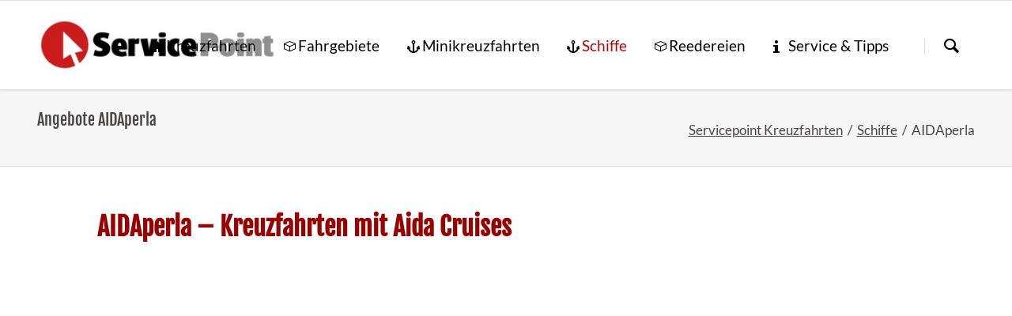

--- FILE ---
content_type: text/html; charset=UTF-8
request_url: https://www.servicepoint-kreuzfahrten.de/cruises/aidaperla.html
body_size: 6022
content:
<!DOCTYPE html>
<html lang="de">
<head>
<meta charset="UTF-8">
<title>Kreuzfahrt mit der AIDAperla buchen | Angebote</title>
<base href="https://www.servicepoint-kreuzfahrten.de/">
<meta name="robots" content="index,follow">
<meta name="description" content="Die Reederei Aida Cruises bietet mit dem Schiff AIDAperla Angebote für die Hochseekreuzfahrt. Für jeden Anspruch und jedes Budget.">
<meta name="generator" content="Contao Open Source CMS">
<meta name="viewport" content="width=device-width,initial-scale=1.0,shrink-to-fit=no,viewport-fit=cover">
<link rel="stylesheet" href="/assets/css/icons.min.css,cookiebar_default.css,normalize.css,icons.css,main...-6c6cdbf3.css"><script src="/assets/js/modernizr.min.js-780fd283.js"></script><!-- images::apple --><link rel="apple-touch-icon" href="/files/tao/kreuzfahrt/apple-touch-icon.png" sizes="57x57"><link rel="apple-touch-icon" href="/files/tao/kreuzfahrt/apple-touch-icon-57x57.png" sizes="57x57"><link rel="apple-touch-icon" href="/files/tao/kreuzfahrt/apple-touch-icon-60x60.png" sizes="60x60"><link rel="apple-touch-icon" href="/files/tao/kreuzfahrt/apple-touch-icon-72x72.png" sizes="72x72"><link rel="apple-touch-icon" href="/files/tao/kreuzfahrt/apple-touch-icon-76x76.png" sizes="76x76"><link rel="apple-touch-icon" href="/files/tao/kreuzfahrt/apple-touch-icon-114x114.png" sizes="114x114"><link rel="apple-touch-icon" href="/files/tao/kreuzfahrt/apple-touch-icon-120x120.png" sizes="120x120"><link rel="apple-touch-icon" href="/files/tao/kreuzfahrt/apple-touch-icon-144x144.png" sizes="144x144"><link rel="apple-touch-icon" href="/files/tao/kreuzfahrt/apple-touch-icon-152x152.png" sizes="152x152"><link rel="apple-touch-icon" href="/files/tao/kreuzfahrt/apple-touch-icon-180x180.png" sizes="180x180"><!-- images::android --><link rel="icon" type="image/png" href="/files/tao/kreuzfahrt/android-chrome-36x36.png" sizes="36x36"><link rel="icon" type="image/png" href="/files/tao/kreuzfahrt/android-chrome-48x48.png" sizes="48x48"><link rel="icon" type="image/png" href="/files/tao/kreuzfahrt/android-chrome-72x72.png" sizes="72x72"><link rel="icon" type="image/png" href="/files/tao/kreuzfahrt/android-chrome-96x96.png" sizes="96x96"><link rel="icon" type="image/png" href="/files/tao/kreuzfahrt/android-chrome-144x144.png" sizes="144x144"><link rel="icon" type="image/png" href="/files/tao/kreuzfahrt/android-chrome-512x512.png" sizes="512x512"><link rel="icon" type="image/png" href="/files/tao/kreuzfahrt/android-chrome-192x192.png" sizes="192x192"><link rel="icon" type="image/png" href="/files/tao/kreuzfahrt/homescreen-192x192.png" sizes="192x192"><!-- images::microsoft --><meta content="/files/tao/kreuzfahrt/small.jpg" name="msapplication-square70x70logo"><meta content="/files/tao/kreuzfahrt/medium.jpg" name="msapplication-square150x150logo"><meta content="/files/tao/kreuzfahrt/wide.jpg" name="msapplication-wide310x150logo"><meta content="/files/tao/kreuzfahrt/large.jpg" name="msapplication-square310x310logo"><!-- images::icon --><link rel="icon" type="image/png" href="/files/tao/kreuzfahrt/favicon-16x16.png" sizes="16x16"><link rel="icon" type="image/png" href="/files/tao/kreuzfahrt/favicon-32x32.png" sizes="32x32"><link rel="icon" type="image/png" href="/files/tao/kreuzfahrt/favicon-96x96.png" sizes="96x96"><link rel="icon" type="image/png" href="/files/tao/kreuzfahrt/favicon-128x128.png" sizes="128x128"><link rel="icon" type="image/png" href="/files/tao/kreuzfahrt/favicon-160x160.png" sizes="160x160"><link rel="icon" type="image/png" href="/files/tao/kreuzfahrt/favicon-192x192.png" sizes="192x192"><link rel="icon" type="image/png" href="/files/tao/kreuzfahrt/favicon-196x196.png" sizes="196x196"><!-- additionals::windows --><!-- additionals::ios --><meta name="apple-mobile-web-app-capable" content="yes" ><meta name="apple-mobile-web-app-title" content="Servicepoint-Kreuzfahrten.de" ><meta name="apple-mobile-web-app-status-bar-style" content="black" ><!-- additionals::android --><meta name="mobile-web-app-capable" content="yes" ><!-- additionals::webApp --><meta name="name" content="Servicepoint-Kreuzfahrten.de" ><meta name="short-name" content="SP-Kreuzfahrten" ><meta name="display" content="fullscreen" ><meta name="orientation" content="portrait-primary" ><!-- favicon --><link rel="shortcut icon" type="image/x-icon" href="/files/tao/kreuzfahrt/favicon.ico" ><link rel="icon" type="image/ico" href="/files/tao/kreuzfahrt/favicon.ico" >
<script>var _paq=window._paq=window._paq||[];_paq.push(["setDoNotTrack",!0]);_paq.push(['disableCookies']);_paq.push(['trackPageView']);_paq.push(['enableLinkTracking']);(function(){var u='//www.servicepoint-kreuzfahrten.de/ma/';_paq.push(['setTrackerUrl',u+'matomo.php']);_paq.push(['setSiteId',9]);var d=document,g=d.createElement('script'),s=d.getElementsByTagName('script')[0];g.async=!0;g.defer=!0;g.src=u+'matomo.js';s.parentNode.insertBefore(g,s)})()</script>
</head>
<body id="top" class="tao-sidebar-right icon-3d">
<div class="page">
<header class="page-header">
<div class="header-bar">
<div class="header-bar-inner">
</div>
</div>
<div class="header-navigation">
<div class="header-navigation-inner">
<!-- indexer::stop -->
<h3 class="ce_rsce_tao_logo logo">
<a href="./">
<img src="/assets/images/m/logo-720rcnke9ctag71.png" width="280" height="68" alt="Servicepoint Kreuzfahrten">
</a>
</h3>
<!-- indexer::continue -->
<!-- indexer::stop -->
<nav id="main-navigation" class="mod_rocksolid_mega_menu main-navigation block">
<a href="/cruises/aidaperla.html#skipNavigation972" class="invisible">Navigation überspringen</a>
<ul class="level_1">
<li class="icon-home">
<a href="/" title="Kreuzfahrt einfach online buchen" class="icon-home" itemprop="url"><span itemprop="name">Kreuzfahrten</span>
</a>
</li>
<li class="submenu icon-3d">
<a href="/fahrgebiete-kreuzfahrten.html" title="Fahrgebiete - Hochsee- und Flusskreuzfahrten" class="submenu icon-3d" aria-haspopup="true" itemprop="url"><span itemprop="name">Fahrgebiete</span>
</a>
<ul class="level_2">
<li class="icon-3d">
<a href="/hochseekreuzfahrt.html" title="Hochseekreuzfahrten online buchen" class="icon-3d" itemprop="url"><span itemprop="name">Hochseekreuzfahrten</span>
</a>
</li>
<li class="icon-3d">
<a href="/flusskreuzfahrten.html" title="Flusskreuzfahrt online buchen" class="icon-3d" itemprop="url"><span itemprop="name">Flusskreuzfahrten</span>
</a>
</li>
</ul>
</li>
<li class="icon-anchor">
<a href="/minikreuzfahrten.html" title="Minikreuzfahrten buchen - Kurzurlaub Kreuzfahrt" class="icon-anchor" itemprop="url"><span itemprop="name">Minikreuzfahrten</span>
</a>
</li>
<li class="trail icon-anchor">
<a href="/kreuzfahrtschiffe.html" title="Kreuzfahrtschiffe" class="trail icon-anchor" itemprop="url"><span itemprop="name">Schiffe</span>
</a>
</li>
<li class="icon-3d">
<a href="/reedereien.html" title="Reedereien &amp; Schiffsreisen" class="icon-3d" itemprop="url"><span itemprop="name">Reedereien</span>
</a>
</li>
<li class="submenu icon-info-2">
<a href="/reiseinformation.html" title="Serviceangebote zum Thema Reise &amp; Urlaub" class="submenu icon-info-2" aria-haspopup="true" itemprop="url"><span itemprop="name">Service & Tipps</span>
</a>
<ul class="level_2">
<li class="icon-info">
<a href="/reiseanfrage.html" title="Beratung &amp; Buchung" class="icon-info" itemprop="url"><span itemprop="name">Beratung</span>
</a>
</li>
<li class="icon-anchor">
<a href="/begriffe-der-kreuzfahrt.html" title="Serviceangebote zum Thema Kreuzfahrten" class="icon-anchor" itemprop="url"><span itemprop="name">Begriffe der Kreuzfahrt</span>
</a>
</li>
<li class="icon-info-2">
<a href="/reiseinformation/hinweise-links.html" title="Serviceangebote zum Thema Reise &amp; Urlaub" class="icon-info-2" itemprop="url"><span itemprop="name">Hinweise & Links</span>
</a>
</li>
<li class="icon-clock">
<a href="/reiseinformation/zeitzonen.html" title="Information zu Zeitzonen &amp; Abkürzungen" class="icon-clock" itemprop="url"><span itemprop="name">Zeitzonen</span>
</a>
</li>
<li class="icon-list">
<a href="/sitemap.html" title="Sitemap - Übersicht der Seiten im Webportal" class="icon-list" itemprop="url"><span itemprop="name">Sitemap</span>
</a>
</li>
<li class="icon-info">
<a href="/reisevermittlung.html" title="Angaben zum Anbieter Travianet GmbH" class="icon-info" itemprop="url"><span itemprop="name">Infos Travianet GmbH</span>
</a>
</li>
</ul>
</li>
</ul>
<span id="skipNavigation972" class="invisible"></span>
</nav>
<!-- indexer::continue -->
<!-- indexer::stop -->
<form action="/suche.html" method="get" class="ce_rsce_tao_nav_search main-navigation-search">
<input type="search" name="keywords" placeholder="Suchen" />
<button type="submit">Suchen</button>
</form>
<!-- indexer::continue -->
</div>
</div>
<div class="main-navigation-mobile">
<!-- indexer::stop -->
<form action="/suche.html" method="get" class="ce_rsce_tao_nav_search main-navigation-mobile-search">
<input type="search" name="keywords" placeholder="Suchen" />
<button type="submit">Suchen</button>
</form>
<!-- indexer::continue -->
<!-- indexer::stop -->
<nav class="mod_navigation block">
<a href="/cruises/aidaperla.html#skipNavigation938" class="invisible">Navigation überspringen</a>
<ul class="level_1">
<li class="icon-home"><a href="/" class="icon-home">Kreuzfahrten</a></li>
<li class="submenu icon-3d"><a href="/fahrgebiete-kreuzfahrten.html" class="submenu icon-3d" aria-haspopup="true">Fahrgebiete</a>
<ul class="level_2">
<li class="icon-3d"><a href="/hochseekreuzfahrt.html" class="icon-3d">Hochseekreuzfahrten</a></li>
<li class="icon-3d"><a href="/flusskreuzfahrten.html" class="icon-3d">Flusskreuzfahrten</a></li>
</ul>
</li>
<li class="icon-anchor"><a href="/minikreuzfahrten.html" class="icon-anchor">Minikreuzfahrten</a></li>
<li class="trail icon-anchor"><a href="/kreuzfahrtschiffe.html" class="trail icon-anchor">Schiffe</a></li>
<li class="icon-3d"><a href="/reedereien.html" class="icon-3d">Reedereien</a></li>
<li class="submenu icon-info-2"><a href="/reiseinformation.html" class="submenu icon-info-2" aria-haspopup="true">Service & Tipps</a>
<ul class="level_2">
<li class="icon-info"><a href="/reiseanfrage.html" class="icon-info">Beratung</a></li>
<li class="icon-anchor"><a href="/begriffe-der-kreuzfahrt.html" class="icon-anchor">Begriffe der Kreuzfahrt</a></li>
<li class="icon-info-2"><a href="/reiseinformation/hinweise-links.html" class="icon-info-2">Hinweise & Links</a></li>
<li class="icon-clock"><a href="/reiseinformation/zeitzonen.html" class="icon-clock">Zeitzonen</a></li>
<li class="icon-list"><a href="/sitemap.html" class="icon-list">Sitemap</a></li>
<li class="icon-info"><a href="/reisevermittlung.html" class="icon-info">Infos Travianet GmbH</a></li>
</ul>
</li>
</ul>
<span id="skipNavigation938" class="invisible"></span>
</nav>
<!-- indexer::continue -->
<ul class="icon-links ce_rsce_tao_icon_links main-navigation-mobile-icons">
<li>
<a href="./" data-icon="&#xe0a1;" style="color: #ff9900;">
<span class="icon-links-label">Startseite</span>
</a>
</li>
</ul>
</div>			</header>
<div id="Tagline">
<div class="inside">
<div class="tagline">
<div class="tagline-inner">
<div class="centered-wrapper ce_rsce_tao_centered_wrapper_start " style=" ">
<div class="centered-wrapper-inner">
<h3 class="page-title">Angebote AIDAperla</h3>
<!-- indexer::stop -->
<nav class="mod_breadcrumb block" aria-label="Navigationspfad">
<ul>
<li><a href="/">Servicepoint Kreuzfahrten</a></li>
<li><a href="/kreuzfahrtschiffe.html">Schiffe</a></li>
<li class="active" aria-current="page">AIDAperla</li>
</ul>
</nav>
<!-- indexer::continue -->
</div>
</div>
</div>
</div>  </div>
</div>
<div class="content-wrapper">
<main role="main" class="main-content">
<div id="article-5679" class="mod_article block">
<div class="centered-wrapper ce_rsce_tao_centered_wrapper_start " style=" ">
<div class="centered-wrapper-inner">
<div class="content-text">
<div class="rte">
<h1>AIDAperla – Kreuzfahrten mit Aida Cruises</h1>
</div>
</div>
</div>
</div>
<div class="centered-wrapper ce_rsce_tao_centered_wrapper_start " style=" ">
<div class="centered-wrapper-inner">
<p><iframe id="xtibe" src="https://kreuzfahrten.travelsystem.de/de/suche?dur=6-9&f=f&red=&shipid=242&sdt=30&bdt=365&p=2&subid=A-11559-10" name="Fenster" width="100%" height="4300" frameborder="0" scrolling="no" onload="window.scrollTo(0,0)">Kreuzfahrt AIDAperla buchen</iframe><br>*Anzeige -<a href="/informationen-schmetterling.html"> Angaben zum Reisevermittler</a></p></div>
</div>
</div>
</main>
</div>
<footer class="page-footer">
<div class="centered-wrapper ce_rsce_tao_centered_wrapper_start  -border-top" style=" ">
<div class="centered-wrapper-inner">
<div class="footer-copyright ce_rsce_tao_footer_copyright">2026 | <a title="Reiseangebote buchen" href="https://www.servicepoint-reisen.de">Reise buchen</a> | <a href="sitemap.html">Sitemap</a> | <a href="./">Kreuzfahrten & Schiffsreisen</a> | </div>
<!-- indexer::stop -->
<nav class="mod_customnav footer-links block" aria-label="Footer Service-Links">
<a href="/cruises/aidaperla.html#skipNavigation1079" class="invisible">Navigation überspringen</a>
<ul class="level_1">
<li class="float_right fa-address-book-o fa"><a href="/kontakt.html" class="float_right fa-address-book-o fa">Kontakt</a></li>
<li class="fa-file-text-o fa"><a href="/Impressum.html" class="fa-file-text-o fa">Impressum</a></li>
<li class="fa-certificate fa"><a href="/datenschutz.html" class="fa-certificate fa">Datenschutz</a></li>
</ul>
<span id="skipNavigation1079" class="invisible"></span>
</nav>
<!-- indexer::continue -->
</div>
</div>
<!-- indexer::stop -->
<a href="cruises/aidaperla.html#top" class="footer-top-link ce_rsce_tao_footer_top">
<span>Nach</span> <span>oben</span>
</a>
<!-- indexer::continue -->
</footer>
</div>
<script src="/files/tao/js/script.js"></script>
<script type="text/JavaScript"><!--
function MM_jumpMenu(targ,selObj,restore){eval(targ+".location='"+selObj.options[selObj.selectedIndex].value+"'");if(restore)selObj.selectedIndex=0}</script>
<script type="application/ld+json">
{
    "@context": "https:\/\/schema.org",
    "@graph": [
        {
            "@type": "WebPage"
        },
        {
            "@type": "BreadcrumbList",
            "itemListElement": [
                {
                    "@type": "ListItem",
                    "item": {
                        "@id": "\/",
                        "name": "Servicepoint Kreuzfahrten"
                    },
                    "position": 1
                },
                {
                    "@type": "ListItem",
                    "item": {
                        "@id": "\/kreuzfahrtschiffe.html",
                        "name": "Schiffe"
                    },
                    "position": 2
                },
                {
                    "@type": "ListItem",
                    "item": {
                        "@id": "\/cruises\/aidaperla.html",
                        "name": "AIDAperla"
                    },
                    "position": 3
                }
            ]
        }
    ]
}
</script>
<script type="application/ld+json">
{
    "@context": "https:\/\/schema.contao.org",
    "@graph": [
        {
            "@type": "Page",
            "fePreview": false,
            "groups": [],
            "noSearch": false,
            "pageId": 2516,
            "protected": false,
            "title": "Kreuzfahrt mit der AIDAperla buchen"
        }
    ]
}
</script>
<!-- indexer::stop -->
<div  class="contao-cookiebar cc-wrap cookiebar_default_deny cc-middle" role="complementary" aria-describedby="cookiebar-desc" data-nosnippet>
    <div class="cc-inner" aria-live="assertive" role="alert">
        <div id="cookiebar-desc" class="cc-head">
                            <h2>Einwilligung für Cookies</h2>
<p><span id="cookieconsent:desc" class="cc-message">Es werden notwendige Cookies, Analyse- und Marketing-Tools geladen. Details finden Sie in unserer Erklärung zum <a href="/datenschutz.html" target="_blank" rel="noopener">Datenschutz</a>. </span></p>                    </div>

        <div class="cc-groups">
                                                <div class="cc-group">
                                                    <input type="checkbox" name="group[]" id="g13" value="13" data-toggle-cookies disabled checked>
                                                <label for="g13" class="group">Essenziell</label>
                        <button class="cc-detail-btn cc-focus" data-toggle-group aria-expanded="false" aria-controls="cg13">
                            <span>Details einblenden<span class="cc-invisible"> für Essenziell</span></span>
                            <span>Details ausblenden<span class="cc-invisible"> für Essenziell</span></span>
                        </button>
                        <div id="cg13" class="cc-cookies toggle-group">
                                                                                        <div class="cc-cookie">
                                    <input type="checkbox" name="cookie[]" id="c31" value="31" disabled checked>
                                    <label for="c31" class="cookie">Contao HTTPS CSRF Token</label>
                                    <p>Schützt vor Cross-Site-Request-Forgery Angriffen.</p>                                                                            <div class="cc-cookie-info">
                                                                                                                                        <div><span>Speicherdauer:</span> Dieses Cookie bleibt nur für die aktuelle Browsersitzung bestehen.</div>
                                                                                                                                </div>
                                                                                                        </div>
                                                            <div class="cc-cookie">
                                    <input type="checkbox" name="cookie[]" id="c32" value="32" disabled checked>
                                    <label for="c32" class="cookie">PHP SESSION ID</label>
                                    <p>Speichert die aktuelle PHP-Session.</p>                                                                            <div class="cc-cookie-info">
                                                                                                                                        <div><span>Speicherdauer:</span> Dieses Cookie bleibt nur für die aktuelle Browsersitzung bestehen.</div>
                                                                                                                                </div>
                                                                                                        </div>
                                                    </div>
                    </div>
                                    <div class="cc-group">
                                                    <input type="checkbox" name="group[]" id="g54" value="54" data-toggle-cookies>
                                                <label for="g54" class="group">Funktional</label>
                        <button class="cc-detail-btn cc-focus" data-toggle-group aria-expanded="false" aria-controls="cg54">
                            <span>Details einblenden<span class="cc-invisible"> für Funktional</span></span>
                            <span>Details ausblenden<span class="cc-invisible"> für Funktional</span></span>
                        </button>
                        <div id="cg54" class="cc-cookies toggle-group">
                            <p>Funktionale Cookies dienen der Bereitstellung bestimmter Webseitenfunktionen und können vom Webseitenbetreiber zur Analyse des Besucherverhaltens (z.B. Messung der Besucherzahlen) eingesetzt werden.</p>                                                            <div class="cc-cookie">
                                    <input type="checkbox" name="cookie[]" id="c162" value="162" disabled checked>
                                    <label for="c162" class="cookie">Travianet Partnerprogramm</label>
                                    <div class="cc-cookies toggle-group" style="display: block;">
<div class="ce_text block">
<p>Wir sind Teilnehmer am Travianet Partnerprogramm</p>
<p>[nbsp]</p>
</div>
</div>                                                                                                                <button class="cc-detail-btn-details cc-focus" data-toggle-group aria-expanded="false" aria-controls="cc162">
                                            <span>Mehr Details einblenden<span class="cc-invisible"> für Travianet Partnerprogramm</span></span>
                                            <span>Mehr Details ausblenden<span class="cc-invisible"> für Travianet Partnerprogramm</span></span>
                                        </button>
                                        <div id="cc162" class="cc-cookie-desc toggle-group" style="display: none">
                                            <p><strong>Travianet Partnerprogramm</strong></p>
<p>Die Betreiber der Seiten nehmen am Partnerprogramm der Travianet GmbH teil. Auf unseren Seiten werden durch Werbeanzeigen und Links zur Seite von travelsystem.de eingebunden, an denen wir über Werbekostenerstattung Geld verdienen können. Travianet setzt dazu Cookies ein, um die Herkunft der Bestellungen nachvollziehen zu können. Dadurch kann Travianet erkennen, dass Sie den Partnerlink auf unserer Website geklickt haben.</p>
<p>Die Speicherung von “Travianet -Cookies” erfolgt auf Grundlage von Art. 6 lit. f DSGVO. Der Websitebetreiber hat hieran ein berechtigtes Interesse, da nur durch die Cookies die Höhe seiner Affiliate-Vergütung feststellbar ist.</p>
<p>Die Weitere Informationen zur Datennutzung durch travianet erhalten Sie in der Datenschutzerklärung <a href="http://www.travialinks.de/link/101839/A/datenschutzerklaerung" target="_blank" rel="noopener">http://www.travialinks.de/link/101839/A/datenschutzerklaerung</a></p>                                        </div>
                                                                    </div>
                                                    </div>
                    </div>
                                    <div class="cc-group">
                                                    <input type="checkbox" name="group[]" id="g17" value="17" data-toggle-cookies>
                                                <label for="g17" class="group">Marketing</label>
                        <button class="cc-detail-btn cc-focus" data-toggle-group aria-expanded="false" aria-controls="cg17">
                            <span>Details einblenden<span class="cc-invisible"> für Marketing</span></span>
                            <span>Details ausblenden<span class="cc-invisible"> für Marketing</span></span>
                        </button>
                        <div id="cg17" class="cc-cookies toggle-group">
                                                                                        <div class="cc-cookie">
                                    <input type="checkbox" name="cookie[]" id="c164" value="164">
                                    <label for="c164" class="cookie">Awin Partnerprogramm</label>
                                    <p>Wir nehmen am Partnerprogramm von Awin teil.</p>                                                                                                                <button class="cc-detail-btn-details cc-focus" data-toggle-group aria-expanded="false" aria-controls="cc164">
                                            <span>Mehr Details einblenden<span class="cc-invisible"> für Awin Partnerprogramm</span></span>
                                            <span>Mehr Details ausblenden<span class="cc-invisible"> für Awin Partnerprogramm</span></span>
                                        </button>
                                        <div id="cc164" class="cc-cookie-desc toggle-group" style="display: none">
                                            <h4>AWIN</h4>
<p>Betreiber des Affiliate-Netzwerks ist die AWIN AG, Eichhornstraße 3, 10785 Berlin (nachfolgend: „AWIN“). Wir sind mit AWIN und ggf. mit dem Werbetreibenden gemeinsam für die Datenverarbeitung im Zusammenhang mit dem Partnerprogramm verantwortlich. Die uns gemeinsam obliegenden Verpflichtungen wurden in einer Vereinbarung über gemeinsame Verarbeitung festgehalten. Laut dieser Vereinbarung können Sie als Betroffener sich an jeden der Verantwortlichen mit Ihrem Anliegen wenden. Der jeweils zuerst angesprochene Verantwortliche wird Ihre Anfrage beantworten. Jeder Verantwortliche hält eigenständig Datenschutzinformationen nach Art. 13, 14 und 26 DSGVO vor und trifft die erforderlichen Maßnahmen zum Schutz personenbezogener Daten und zur Einhaltung der übrigen DSGVO-Vorschriften in seinem Unternehmen. Der Vertrag über gemeinsame Verarbeitung ist in den AGB von AWIN unter folgendem Link abrufbar: <a href="https://s3.amazonaws.com/docs.awin.com/Legal/Publisher+Terms/2020/DE+Publisher+Terms+GDPR+Annex.pdf" target="_blank" rel="noopener noreferrer">https://s3.amazonaws.com/docs.awin.com/Legal/Publisher+Terms/2020/DE+Publisher+Terms+GDPR+Annex.pdf</a>.</p>                                        </div>
                                                                    </div>
                                                    </div>
                    </div>
                                    </div>

        <div class="cc-footer ">
                                <button class="cc-btn cc-focus save" data-save>Auswahl speichern</button>
                <button class="cc-btn cc-focus success" data-accept-all>Alle akzeptieren</button>
                <button class="cc-btn cc-focus deny" data-deny-all>Alle ablehnen</button>
        </div>

        <div class="cc-info">
                                                                <a class="cc-focus" href="https://www.servicepoint-kreuzfahrten.de/Impressum.html">Impressum</a>
                                    <a class="cc-focus" href="https://www.servicepoint-kreuzfahrten.de/datenschutz.html">Datenschutz</a>
                                    </div>
    </div>
</div>
<!-- indexer::continue -->
<script src="bundles/contaocookiebar/scripts/cookiebar.min.js?v=1f0a2a41"></script><script>var cookiebar = new ContaoCookiebar({configId:11,pageId:1682,hideOnInit:1,blocking:0,focusTrap:1,version:1,lifetime:63072000,consentLog:0,token:'ccb_contao_token',doNotTrack:0,currentPageId:2516,excludedPageIds:null,cookies:{"162":{"id":162,"type":"default","checked":false,"token":null,"resources":[],"priority":0,"scripts":[]},"164":{"id":164,"type":"default","checked":false,"token":null,"resources":[],"priority":0,"scripts":[]}},configs:[],disableTracking:0,texts:{acceptAndDisplay:'tl_cookiebar.acceptAndDisplayLabel'}});</script>
</body>
</html>